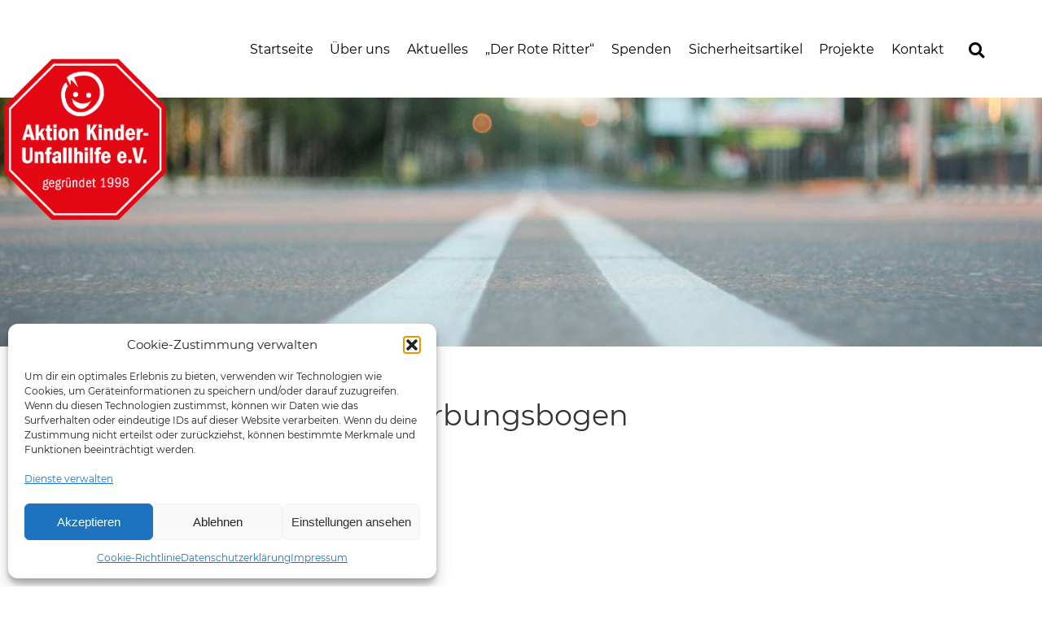

--- FILE ---
content_type: text/html; charset=UTF-8
request_url: https://kinder-unfallhilfe-online.de/presse-downloads/ausschreibungrrmitbewerbungsbogen/
body_size: 16562
content:
<!DOCTYPE html>
<html id="top" lang="de" style="--frame-blend:hidden;">
<head>
    <meta charset="UTF-8">
    <meta name="viewport" content="width=device-width, initial-scale=1.0">
    <title>Kinderunfallhilfe</title>
    <meta name='robots' content='index, follow, max-image-preview:large, max-snippet:-1, max-video-preview:-1' />

	<!-- This site is optimized with the Yoast SEO plugin v26.6 - https://yoast.com/wordpress/plugins/seo/ -->
	<link rel="canonical" href="https://kinder-unfallhilfe-online.de/presse-downloads/ausschreibungrrmitbewerbungsbogen/" />
	<meta property="og:locale" content="de_DE" />
	<meta property="og:type" content="article" />
	<meta property="og:title" content="AusschreibungRRmitBewerbungsbogen - Aktion Kinderunfallhilfe e.V." />
	<meta property="og:description" content="AusschreibungRRmitBewerbungsbogen" />
	<meta property="og:url" content="https://kinder-unfallhilfe-online.de/presse-downloads/ausschreibungrrmitbewerbungsbogen/" />
	<meta property="og:site_name" content="Aktion Kinderunfallhilfe e.V." />
	<meta name="twitter:card" content="summary_large_image" />
	<script type="application/ld+json" class="yoast-schema-graph">{"@context":"https://schema.org","@graph":[{"@type":"WebPage","@id":"https://kinder-unfallhilfe-online.de/presse-downloads/ausschreibungrrmitbewerbungsbogen/","url":"https://kinder-unfallhilfe-online.de/presse-downloads/ausschreibungrrmitbewerbungsbogen/","name":"AusschreibungRRmitBewerbungsbogen - Aktion Kinderunfallhilfe e.V.","isPartOf":{"@id":"https://kinder-unfallhilfe-online.de/#website"},"primaryImageOfPage":{"@id":"https://kinder-unfallhilfe-online.de/presse-downloads/ausschreibungrrmitbewerbungsbogen/#primaryimage"},"image":{"@id":"https://kinder-unfallhilfe-online.de/presse-downloads/ausschreibungrrmitbewerbungsbogen/#primaryimage"},"thumbnailUrl":"","datePublished":"2015-10-21T07:33:37+00:00","breadcrumb":{"@id":"https://kinder-unfallhilfe-online.de/presse-downloads/ausschreibungrrmitbewerbungsbogen/#breadcrumb"},"inLanguage":"de","potentialAction":[{"@type":"ReadAction","target":["https://kinder-unfallhilfe-online.de/presse-downloads/ausschreibungrrmitbewerbungsbogen/"]}]},{"@type":"BreadcrumbList","@id":"https://kinder-unfallhilfe-online.de/presse-downloads/ausschreibungrrmitbewerbungsbogen/#breadcrumb","itemListElement":[{"@type":"ListItem","position":1,"name":"Logos","item":"https://kinder-unfallhilfe-online.de/presse-downloads/"},{"@type":"ListItem","position":2,"name":"AusschreibungRRmitBewerbungsbogen"}]},{"@type":"WebSite","@id":"https://kinder-unfallhilfe-online.de/#website","url":"https://kinder-unfallhilfe-online.de/","name":"Aktion Kinderunfallhilfe e.V.","description":"Wir reichen Kindern die Hand","potentialAction":[{"@type":"SearchAction","target":{"@type":"EntryPoint","urlTemplate":"https://kinder-unfallhilfe-online.de/?s={search_term_string}"},"query-input":{"@type":"PropertyValueSpecification","valueRequired":true,"valueName":"search_term_string"}}],"inLanguage":"de"}]}</script>
	<!-- / Yoast SEO plugin. -->


<link rel='dns-prefetch' href='//unpkg.com' />
<link rel='dns-prefetch' href='//hcaptcha.com' />
<link rel="alternate" title="oEmbed (JSON)" type="application/json+oembed" href="https://kinder-unfallhilfe-online.de/wp-json/oembed/1.0/embed?url=https%3A%2F%2Fkinder-unfallhilfe-online.de%2Fpresse-downloads%2Fausschreibungrrmitbewerbungsbogen%2F" />
<link rel="alternate" title="oEmbed (XML)" type="text/xml+oembed" href="https://kinder-unfallhilfe-online.de/wp-json/oembed/1.0/embed?url=https%3A%2F%2Fkinder-unfallhilfe-online.de%2Fpresse-downloads%2Fausschreibungrrmitbewerbungsbogen%2F&#038;format=xml" />
<style id='wp-img-auto-sizes-contain-inline-css' type='text/css'>
img:is([sizes=auto i],[sizes^="auto," i]){contain-intrinsic-size:3000px 1500px}
/*# sourceURL=wp-img-auto-sizes-contain-inline-css */
</style>
<style id='wp-emoji-styles-inline-css' type='text/css'>

	img.wp-smiley, img.emoji {
		display: inline !important;
		border: none !important;
		box-shadow: none !important;
		height: 1em !important;
		width: 1em !important;
		margin: 0 0.07em !important;
		vertical-align: -0.1em !important;
		background: none !important;
		padding: 0 !important;
	}
/*# sourceURL=wp-emoji-styles-inline-css */
</style>
<style id='wp-block-library-inline-css' type='text/css'>
:root{--wp-block-synced-color:#7a00df;--wp-block-synced-color--rgb:122,0,223;--wp-bound-block-color:var(--wp-block-synced-color);--wp-editor-canvas-background:#ddd;--wp-admin-theme-color:#007cba;--wp-admin-theme-color--rgb:0,124,186;--wp-admin-theme-color-darker-10:#006ba1;--wp-admin-theme-color-darker-10--rgb:0,107,160.5;--wp-admin-theme-color-darker-20:#005a87;--wp-admin-theme-color-darker-20--rgb:0,90,135;--wp-admin-border-width-focus:2px}@media (min-resolution:192dpi){:root{--wp-admin-border-width-focus:1.5px}}.wp-element-button{cursor:pointer}:root .has-very-light-gray-background-color{background-color:#eee}:root .has-very-dark-gray-background-color{background-color:#313131}:root .has-very-light-gray-color{color:#eee}:root .has-very-dark-gray-color{color:#313131}:root .has-vivid-green-cyan-to-vivid-cyan-blue-gradient-background{background:linear-gradient(135deg,#00d084,#0693e3)}:root .has-purple-crush-gradient-background{background:linear-gradient(135deg,#34e2e4,#4721fb 50%,#ab1dfe)}:root .has-hazy-dawn-gradient-background{background:linear-gradient(135deg,#faaca8,#dad0ec)}:root .has-subdued-olive-gradient-background{background:linear-gradient(135deg,#fafae1,#67a671)}:root .has-atomic-cream-gradient-background{background:linear-gradient(135deg,#fdd79a,#004a59)}:root .has-nightshade-gradient-background{background:linear-gradient(135deg,#330968,#31cdcf)}:root .has-midnight-gradient-background{background:linear-gradient(135deg,#020381,#2874fc)}:root{--wp--preset--font-size--normal:16px;--wp--preset--font-size--huge:42px}.has-regular-font-size{font-size:1em}.has-larger-font-size{font-size:2.625em}.has-normal-font-size{font-size:var(--wp--preset--font-size--normal)}.has-huge-font-size{font-size:var(--wp--preset--font-size--huge)}.has-text-align-center{text-align:center}.has-text-align-left{text-align:left}.has-text-align-right{text-align:right}.has-fit-text{white-space:nowrap!important}#end-resizable-editor-section{display:none}.aligncenter{clear:both}.items-justified-left{justify-content:flex-start}.items-justified-center{justify-content:center}.items-justified-right{justify-content:flex-end}.items-justified-space-between{justify-content:space-between}.screen-reader-text{border:0;clip-path:inset(50%);height:1px;margin:-1px;overflow:hidden;padding:0;position:absolute;width:1px;word-wrap:normal!important}.screen-reader-text:focus{background-color:#ddd;clip-path:none;color:#444;display:block;font-size:1em;height:auto;left:5px;line-height:normal;padding:15px 23px 14px;text-decoration:none;top:5px;width:auto;z-index:100000}html :where(.has-border-color){border-style:solid}html :where([style*=border-top-color]){border-top-style:solid}html :where([style*=border-right-color]){border-right-style:solid}html :where([style*=border-bottom-color]){border-bottom-style:solid}html :where([style*=border-left-color]){border-left-style:solid}html :where([style*=border-width]){border-style:solid}html :where([style*=border-top-width]){border-top-style:solid}html :where([style*=border-right-width]){border-right-style:solid}html :where([style*=border-bottom-width]){border-bottom-style:solid}html :where([style*=border-left-width]){border-left-style:solid}html :where(img[class*=wp-image-]){height:auto;max-width:100%}:where(figure){margin:0 0 1em}html :where(.is-position-sticky){--wp-admin--admin-bar--position-offset:var(--wp-admin--admin-bar--height,0px)}@media screen and (max-width:600px){html :where(.is-position-sticky){--wp-admin--admin-bar--position-offset:0px}}

/*# sourceURL=wp-block-library-inline-css */
</style><style id='global-styles-inline-css' type='text/css'>
:root{--wp--preset--aspect-ratio--square: 1;--wp--preset--aspect-ratio--4-3: 4/3;--wp--preset--aspect-ratio--3-4: 3/4;--wp--preset--aspect-ratio--3-2: 3/2;--wp--preset--aspect-ratio--2-3: 2/3;--wp--preset--aspect-ratio--16-9: 16/9;--wp--preset--aspect-ratio--9-16: 9/16;--wp--preset--color--black: #000000;--wp--preset--color--cyan-bluish-gray: #abb8c3;--wp--preset--color--white: #ffffff;--wp--preset--color--pale-pink: #f78da7;--wp--preset--color--vivid-red: #cf2e2e;--wp--preset--color--luminous-vivid-orange: #ff6900;--wp--preset--color--luminous-vivid-amber: #fcb900;--wp--preset--color--light-green-cyan: #7bdcb5;--wp--preset--color--vivid-green-cyan: #00d084;--wp--preset--color--pale-cyan-blue: #8ed1fc;--wp--preset--color--vivid-cyan-blue: #0693e3;--wp--preset--color--vivid-purple: #9b51e0;--wp--preset--color--kuh-red: var(--brand-color-1);--wp--preset--color--theme-mint: var(--theme-color-1);--wp--preset--color--theme-rosa: var(--theme-color-2);--wp--preset--color--theme-bright-yellow: var(--theme-color-3);--wp--preset--color--theme-bright-rosa: var(--theme-color-4);--wp--preset--color--theme-levendel: var(--theme-color-5);--wp--preset--gradient--vivid-cyan-blue-to-vivid-purple: linear-gradient(135deg,rgb(6,147,227) 0%,rgb(155,81,224) 100%);--wp--preset--gradient--light-green-cyan-to-vivid-green-cyan: linear-gradient(135deg,rgb(122,220,180) 0%,rgb(0,208,130) 100%);--wp--preset--gradient--luminous-vivid-amber-to-luminous-vivid-orange: linear-gradient(135deg,rgb(252,185,0) 0%,rgb(255,105,0) 100%);--wp--preset--gradient--luminous-vivid-orange-to-vivid-red: linear-gradient(135deg,rgb(255,105,0) 0%,rgb(207,46,46) 100%);--wp--preset--gradient--very-light-gray-to-cyan-bluish-gray: linear-gradient(135deg,rgb(238,238,238) 0%,rgb(169,184,195) 100%);--wp--preset--gradient--cool-to-warm-spectrum: linear-gradient(135deg,rgb(74,234,220) 0%,rgb(151,120,209) 20%,rgb(207,42,186) 40%,rgb(238,44,130) 60%,rgb(251,105,98) 80%,rgb(254,248,76) 100%);--wp--preset--gradient--blush-light-purple: linear-gradient(135deg,rgb(255,206,236) 0%,rgb(152,150,240) 100%);--wp--preset--gradient--blush-bordeaux: linear-gradient(135deg,rgb(254,205,165) 0%,rgb(254,45,45) 50%,rgb(107,0,62) 100%);--wp--preset--gradient--luminous-dusk: linear-gradient(135deg,rgb(255,203,112) 0%,rgb(199,81,192) 50%,rgb(65,88,208) 100%);--wp--preset--gradient--pale-ocean: linear-gradient(135deg,rgb(255,245,203) 0%,rgb(182,227,212) 50%,rgb(51,167,181) 100%);--wp--preset--gradient--electric-grass: linear-gradient(135deg,rgb(202,248,128) 0%,rgb(113,206,126) 100%);--wp--preset--gradient--midnight: linear-gradient(135deg,rgb(2,3,129) 0%,rgb(40,116,252) 100%);--wp--preset--font-size--small: 13px;--wp--preset--font-size--medium: 20px;--wp--preset--font-size--large: 36px;--wp--preset--font-size--x-large: 42px;--wp--preset--spacing--20: 0.44rem;--wp--preset--spacing--30: 0.67rem;--wp--preset--spacing--40: 1rem;--wp--preset--spacing--50: 1.5rem;--wp--preset--spacing--60: 2.25rem;--wp--preset--spacing--70: 3.38rem;--wp--preset--spacing--80: 5.06rem;--wp--preset--shadow--natural: 6px 6px 9px rgba(0, 0, 0, 0.2);--wp--preset--shadow--deep: 12px 12px 50px rgba(0, 0, 0, 0.4);--wp--preset--shadow--sharp: 6px 6px 0px rgba(0, 0, 0, 0.2);--wp--preset--shadow--outlined: 6px 6px 0px -3px rgb(255, 255, 255), 6px 6px rgb(0, 0, 0);--wp--preset--shadow--crisp: 6px 6px 0px rgb(0, 0, 0);}:where(.is-layout-flex){gap: 0.5em;}:where(.is-layout-grid){gap: 0.5em;}body .is-layout-flex{display: flex;}.is-layout-flex{flex-wrap: wrap;align-items: center;}.is-layout-flex > :is(*, div){margin: 0;}body .is-layout-grid{display: grid;}.is-layout-grid > :is(*, div){margin: 0;}:where(.wp-block-columns.is-layout-flex){gap: 2em;}:where(.wp-block-columns.is-layout-grid){gap: 2em;}:where(.wp-block-post-template.is-layout-flex){gap: 1.25em;}:where(.wp-block-post-template.is-layout-grid){gap: 1.25em;}.has-black-color{color: var(--wp--preset--color--black) !important;}.has-cyan-bluish-gray-color{color: var(--wp--preset--color--cyan-bluish-gray) !important;}.has-white-color{color: var(--wp--preset--color--white) !important;}.has-pale-pink-color{color: var(--wp--preset--color--pale-pink) !important;}.has-vivid-red-color{color: var(--wp--preset--color--vivid-red) !important;}.has-luminous-vivid-orange-color{color: var(--wp--preset--color--luminous-vivid-orange) !important;}.has-luminous-vivid-amber-color{color: var(--wp--preset--color--luminous-vivid-amber) !important;}.has-light-green-cyan-color{color: var(--wp--preset--color--light-green-cyan) !important;}.has-vivid-green-cyan-color{color: var(--wp--preset--color--vivid-green-cyan) !important;}.has-pale-cyan-blue-color{color: var(--wp--preset--color--pale-cyan-blue) !important;}.has-vivid-cyan-blue-color{color: var(--wp--preset--color--vivid-cyan-blue) !important;}.has-vivid-purple-color{color: var(--wp--preset--color--vivid-purple) !important;}.has-black-background-color{background-color: var(--wp--preset--color--black) !important;}.has-cyan-bluish-gray-background-color{background-color: var(--wp--preset--color--cyan-bluish-gray) !important;}.has-white-background-color{background-color: var(--wp--preset--color--white) !important;}.has-pale-pink-background-color{background-color: var(--wp--preset--color--pale-pink) !important;}.has-vivid-red-background-color{background-color: var(--wp--preset--color--vivid-red) !important;}.has-luminous-vivid-orange-background-color{background-color: var(--wp--preset--color--luminous-vivid-orange) !important;}.has-luminous-vivid-amber-background-color{background-color: var(--wp--preset--color--luminous-vivid-amber) !important;}.has-light-green-cyan-background-color{background-color: var(--wp--preset--color--light-green-cyan) !important;}.has-vivid-green-cyan-background-color{background-color: var(--wp--preset--color--vivid-green-cyan) !important;}.has-pale-cyan-blue-background-color{background-color: var(--wp--preset--color--pale-cyan-blue) !important;}.has-vivid-cyan-blue-background-color{background-color: var(--wp--preset--color--vivid-cyan-blue) !important;}.has-vivid-purple-background-color{background-color: var(--wp--preset--color--vivid-purple) !important;}.has-black-border-color{border-color: var(--wp--preset--color--black) !important;}.has-cyan-bluish-gray-border-color{border-color: var(--wp--preset--color--cyan-bluish-gray) !important;}.has-white-border-color{border-color: var(--wp--preset--color--white) !important;}.has-pale-pink-border-color{border-color: var(--wp--preset--color--pale-pink) !important;}.has-vivid-red-border-color{border-color: var(--wp--preset--color--vivid-red) !important;}.has-luminous-vivid-orange-border-color{border-color: var(--wp--preset--color--luminous-vivid-orange) !important;}.has-luminous-vivid-amber-border-color{border-color: var(--wp--preset--color--luminous-vivid-amber) !important;}.has-light-green-cyan-border-color{border-color: var(--wp--preset--color--light-green-cyan) !important;}.has-vivid-green-cyan-border-color{border-color: var(--wp--preset--color--vivid-green-cyan) !important;}.has-pale-cyan-blue-border-color{border-color: var(--wp--preset--color--pale-cyan-blue) !important;}.has-vivid-cyan-blue-border-color{border-color: var(--wp--preset--color--vivid-cyan-blue) !important;}.has-vivid-purple-border-color{border-color: var(--wp--preset--color--vivid-purple) !important;}.has-vivid-cyan-blue-to-vivid-purple-gradient-background{background: var(--wp--preset--gradient--vivid-cyan-blue-to-vivid-purple) !important;}.has-light-green-cyan-to-vivid-green-cyan-gradient-background{background: var(--wp--preset--gradient--light-green-cyan-to-vivid-green-cyan) !important;}.has-luminous-vivid-amber-to-luminous-vivid-orange-gradient-background{background: var(--wp--preset--gradient--luminous-vivid-amber-to-luminous-vivid-orange) !important;}.has-luminous-vivid-orange-to-vivid-red-gradient-background{background: var(--wp--preset--gradient--luminous-vivid-orange-to-vivid-red) !important;}.has-very-light-gray-to-cyan-bluish-gray-gradient-background{background: var(--wp--preset--gradient--very-light-gray-to-cyan-bluish-gray) !important;}.has-cool-to-warm-spectrum-gradient-background{background: var(--wp--preset--gradient--cool-to-warm-spectrum) !important;}.has-blush-light-purple-gradient-background{background: var(--wp--preset--gradient--blush-light-purple) !important;}.has-blush-bordeaux-gradient-background{background: var(--wp--preset--gradient--blush-bordeaux) !important;}.has-luminous-dusk-gradient-background{background: var(--wp--preset--gradient--luminous-dusk) !important;}.has-pale-ocean-gradient-background{background: var(--wp--preset--gradient--pale-ocean) !important;}.has-electric-grass-gradient-background{background: var(--wp--preset--gradient--electric-grass) !important;}.has-midnight-gradient-background{background: var(--wp--preset--gradient--midnight) !important;}.has-small-font-size{font-size: var(--wp--preset--font-size--small) !important;}.has-medium-font-size{font-size: var(--wp--preset--font-size--medium) !important;}.has-large-font-size{font-size: var(--wp--preset--font-size--large) !important;}.has-x-large-font-size{font-size: var(--wp--preset--font-size--x-large) !important;}
/*# sourceURL=global-styles-inline-css */
</style>

<style id='classic-theme-styles-inline-css' type='text/css'>
/*! This file is auto-generated */
.wp-block-button__link{color:#fff;background-color:#32373c;border-radius:9999px;box-shadow:none;text-decoration:none;padding:calc(.667em + 2px) calc(1.333em + 2px);font-size:1.125em}.wp-block-file__button{background:#32373c;color:#fff;text-decoration:none}
/*# sourceURL=/wp-includes/css/classic-themes.min.css */
</style>
<link rel='stylesheet' id='editorskit-frontend-css' href='https://kinder-unfallhilfe-online.de/wp-content/plugins/block-options/build/style.build.css?ver=new' type='text/css' media='all' />
<link rel='stylesheet' id='Core-Font-style-css' href='https://kinder-unfallhilfe-online.de/wp-content/mu-plugins//DME_CORE/resources/fonts/Montserrat/font.css?ver=6.9' type='text/css' media='all' />
<link rel='stylesheet' id='UIkit-style-css' href='https://kinder-unfallhilfe-online.de/wp-content/mu-plugins//DME_CORE/resources/vendor/UIkit/css/uikit.min.css?ver=6.9' type='text/css' media='all' />
<link rel='stylesheet' id='jq-scrollbar-style-css' href='https://kinder-unfallhilfe-online.de/wp-content/mu-plugins//DME_CORE/resources/vendor/jquery-scrollbar/jquery.scrollbar.css?ver=1.0.1' type='text/css' media='all' />
<link rel='stylesheet' id='datatables-style-css' href='https://kinder-unfallhilfe-online.de/wp-content/mu-plugins//DME_CORE/resources/vendor/datatables/datatables.min.css?ver=1.0.1' type='text/css' media='all' />
<link rel='stylesheet' id='select2-style-css' href='https://kinder-unfallhilfe-online.de/wp-content/mu-plugins//DME_CORE/resources/vendor/select2/css/select2.min.css?ver=1.0.1' type='text/css' media='all' />
<link rel='stylesheet' id='awesome-style-css' href='https://kinder-unfallhilfe-online.de/wp-content/mu-plugins//DME_CORE/resources/vendor/fontawesome-free/css/all.css?ver=1.0.1' type='text/css' media='all' />
<link rel='stylesheet' id='dmecore-style-css' href='https://kinder-unfallhilfe-online.de/wp-content/mu-plugins//DME_CORE/resources/admin-style.css?ver=1.0.1' type='text/css' media='all' />
<link rel='stylesheet' id='osm-leaflet-style-css' href='https://unpkg.com/leaflet@1.4.0/dist/leaflet.css?ver=6.9' type='text/css' media='all' />
<link rel='stylesheet' id='style-name-css' href='https://kinder-unfallhilfe-online.de/wp-content/plugins/3x1_map-plugin//css/style.css?ver=6.9' type='text/css' media='all' />
<link rel='stylesheet' id='contact-form-7-css' href='https://kinder-unfallhilfe-online.de/wp-content/plugins/contact-form-7/includes/css/styles.css?ver=6.1.4' type='text/css' media='all' />
<link rel='stylesheet' id='cmplz-general-css' href='https://kinder-unfallhilfe-online.de/wp-content/plugins/complianz-gdpr/assets/css/cookieblocker.min.css?ver=1765988403' type='text/css' media='all' />
<link rel='stylesheet' id='wp-featherlight-css' href='https://kinder-unfallhilfe-online.de/wp-content/plugins/wp-featherlight/css/wp-featherlight.min.css?ver=1.3.4' type='text/css' media='all' />
<script type="text/javascript" id="jquery-core-js-extra">
/* <![CDATA[ */
var dme_block = {"pluginUrl":"https://kinder-unfallhilfe-online.de/wp-content/plugins/dme_blockcenter/","curTime":"1768927784","HOME":"https://kinder-unfallhilfe-online.de"};
var DME_Core = {"coreUri":"https://kinder-unfallhilfe-online.de/wp-content/mu-plugins/DME_CORE/","curTime":"1768927784","HOME":"https://kinder-unfallhilfe-online.de"};
var customUser = {"ajaxurl":"https://kinder-unfallhilfe-online.de/wp-admin/admin-ajax.php","nonce":"6f040255be"};
//# sourceURL=jquery-core-js-extra
/* ]]> */
</script>
<script type="text/javascript" src="https://kinder-unfallhilfe-online.de/wp-includes/js/jquery/jquery.min.js?ver=3.7.1" id="jquery-core-js"></script>
<script type="text/javascript" src="https://kinder-unfallhilfe-online.de/wp-includes/js/jquery/jquery-migrate.min.js?ver=3.4.1" id="jquery-migrate-js"></script>
<script type="text/javascript" src="https://kinder-unfallhilfe-online.de/wp-content/plugins/3x1_map-plugin//js/osm/leaflet.js?ver=1.0.0" id="osm-leaflet-script-js"></script>
<link rel="https://api.w.org/" href="https://kinder-unfallhilfe-online.de/wp-json/" /><link rel="alternate" title="JSON" type="application/json" href="https://kinder-unfallhilfe-online.de/wp-json/wp/v2/media/702" /><link rel="EditURI" type="application/rsd+xml" title="RSD" href="https://kinder-unfallhilfe-online.de/xmlrpc.php?rsd" />
<meta name="generator" content="WordPress 6.9" />
<link rel='shortlink' href='https://kinder-unfallhilfe-online.de/?p=702' />
<style>
.h-captcha{position:relative;display:block;margin-bottom:2rem;padding:0;clear:both}.h-captcha[data-size="normal"]{width:302px;height:76px}.h-captcha[data-size="compact"]{width:158px;height:138px}.h-captcha[data-size="invisible"]{display:none}.h-captcha iframe{z-index:1}.h-captcha::before{content:"";display:block;position:absolute;top:0;left:0;background:url(https://kinder-unfallhilfe-online.de/wp-content/plugins/hcaptcha-for-forms-and-more/assets/images/hcaptcha-div-logo.svg) no-repeat;border:1px solid #fff0;border-radius:4px;box-sizing:border-box}.h-captcha::after{content:"The hCaptcha loading is delayed until user interaction.";font-family:-apple-system,system-ui,BlinkMacSystemFont,"Segoe UI",Roboto,Oxygen,Ubuntu,"Helvetica Neue",Arial,sans-serif;font-size:10px;font-weight:500;position:absolute;top:0;bottom:0;left:0;right:0;box-sizing:border-box;color:#bf1722;opacity:0}.h-captcha:not(:has(iframe))::after{animation:hcap-msg-fade-in .3s ease forwards;animation-delay:2s}.h-captcha:has(iframe)::after{animation:none;opacity:0}@keyframes hcap-msg-fade-in{to{opacity:1}}.h-captcha[data-size="normal"]::before{width:302px;height:76px;background-position:93.8% 28%}.h-captcha[data-size="normal"]::after{width:302px;height:76px;display:flex;flex-wrap:wrap;align-content:center;line-height:normal;padding:0 75px 0 10px}.h-captcha[data-size="compact"]::before{width:158px;height:138px;background-position:49.9% 78.8%}.h-captcha[data-size="compact"]::after{width:158px;height:138px;text-align:center;line-height:normal;padding:24px 10px 10px 10px}.h-captcha[data-theme="light"]::before,body.is-light-theme .h-captcha[data-theme="auto"]::before,.h-captcha[data-theme="auto"]::before{background-color:#fafafa;border:1px solid #e0e0e0}.h-captcha[data-theme="dark"]::before,body.is-dark-theme .h-captcha[data-theme="auto"]::before,html.wp-dark-mode-active .h-captcha[data-theme="auto"]::before,html.drdt-dark-mode .h-captcha[data-theme="auto"]::before{background-image:url(https://kinder-unfallhilfe-online.de/wp-content/plugins/hcaptcha-for-forms-and-more/assets/images/hcaptcha-div-logo-white.svg);background-repeat:no-repeat;background-color:#333;border:1px solid #f5f5f5}@media (prefers-color-scheme:dark){.h-captcha[data-theme="auto"]::before{background-image:url(https://kinder-unfallhilfe-online.de/wp-content/plugins/hcaptcha-for-forms-and-more/assets/images/hcaptcha-div-logo-white.svg);background-repeat:no-repeat;background-color:#333;border:1px solid #f5f5f5}}.h-captcha[data-theme="custom"]::before{background-color:initial}.h-captcha[data-size="invisible"]::before,.h-captcha[data-size="invisible"]::after{display:none}.h-captcha iframe{position:relative}div[style*="z-index: 2147483647"] div[style*="border-width: 11px"][style*="position: absolute"][style*="pointer-events: none"]{border-style:none}
</style>
			<style>.cmplz-hidden {
					display: none !important;
				}</style><style>
span[data-name="hcap-cf7"] .h-captcha{margin-bottom:0}span[data-name="hcap-cf7"]~input[type="submit"],span[data-name="hcap-cf7"]~button[type="submit"]{margin-top:2rem}
</style>
<style>.uk-h1, .uk-h2, .uk-h3, .uk-h4, .uk-h5, .uk-h6, .uk-heading-2xlarge, .uk-heading-large, .uk-heading-medium, .uk-heading-small, .uk-heading-xlarge, h1, h2, h3, h4, h5, h6,.uk-navbar-item, .uk-navbar-nav>li>a, .uk-navbar-toggle{ font-family:inherit; }</style>		<style type="text/css" id="wp-custom-css">
			:has(>.customUserBlock.loggedIn)>*:not(.loggedIn) {
    display: none;
}

.uk-offcanvas-bar.uk-offcanvas-bar-animation.uk-offcanvas-slide {
    background: #eee;
}

.uk-offcanvas-bar.uk-offcanvas-bar-animation.uk-offcanvas-slide * {
    color: #333;
}
.uk-offcanvas-bar.uk-offcanvas-bar-animation.uk-offcanvas-slide button *, .uk-offcanvas-bar.uk-offcanvas-bar-animation.uk-offcanvas-slide button,#registerModal .uk-modal-close,#registerModal .uk-close { 
    background: #fff;
    color: #333;
}

#registerModal #registerForm>* {
    background: #eee;
	
}
#registerModal .uk-button.uk-button-primary {
   xbackground: #eee;
}
body .is-style-stripes img {
    aspect-ratio: 5/7;
    object-fit: cover;
	min-width: 150px;
}		</style>
			<link rel="shortcut icon" href="https://kinder-unfallhilfe-online.de/wp-content/uploads/2015/10/logo_kinderunfallhilfe.png">
    <!-- UIkit CSS -->
	<style>
        .content-wrapper.uk-article {
            padding-bottom: 10em;
        }

        .show-mobile{
            display: none;
        }
        .show-desktop{
            display: block;
        }
        div:has(#heroteaser){
            position:relative;
        }
        #heroteaser{ 
            position: absolute;
            bottom: 0;
            right: 0;
        }
        #heroteaser a{
            position: absolute;
            top: 0;
            left: 0;
            width: 100%;
            height: 100%;
            z-index: 1;
        }

        @media(max-width: 1355px){
            
            #heroteaser img{
                max-width: 30vmax;
            }
        }
        @media(max-width: 768px){
            
            #heroteaser{
                display: none;
            }
            .show-mobile{
                display: block;
            }
            .show-desktop{
                display: none;
            }
        }
    </style>
<link rel='stylesheet' id='dashicons-css' href='https://kinder-unfallhilfe-online.de/wp-includes/css/dashicons.min.css?ver=6.9' type='text/css' media='all' />
<link rel='stylesheet' id='slick-style-css' href='https://kinder-unfallhilfe-online.de/wp-content/themes/Kinderunfallhilfe/resources/vendor/slick.css?ver=6.9' type='text/css' media='all' />
<link rel='stylesheet' id='slick-theme-style-css' href='https://kinder-unfallhilfe-online.de/wp-content/themes/Kinderunfallhilfe/resources/vendor/slick-theme.css?ver=6.9' type='text/css' media='all' />
<link rel='stylesheet' id='theme-style-css' href='https://kinder-unfallhilfe-online.de/wp-content/themes/Kinderunfallhilfe/style.css?ver=6.9' type='text/css' media='all' />
</head>
<body data-cmplz=2 id="lock" class="attachment wp-singular attachment-template-default single single-attachment postid-702 attachmentid-702 attachment-pdf wp-theme-Kinderunfallhilfe wp-featherlight-captions" style="visibility:var(--frame-blend);">
 
    <!-- TODO: alt tags for images -->

<!-- NAVIGATION -->

    <div id="hamburger" class="hamburger">
        <div id="lines"></div>
    </div>

    <div class="logo-mobile" href="https://kinder-unfallhilfe-online.de">
        <img src="https://kinder-unfallhilfe-online.de/wp-content/themes/Kinderunfallhilfe/resources/bilder/AKU_Logo.png" alt="">
    </div>

<nav id="navbar" class="navbar">
    

    <!-- content-wrappper flex etc. sind in die utilities.scss Datei -->
    <div class="content-wrapper flex flex-jc-fe flex-ai-c">

        <a id="logo" class="logo logo--active" href="https://kinder-unfallhilfe-online.de">
            <img src="https://kinder-unfallhilfe-online.de/wp-content/themes/Kinderunfallhilfe/resources/bilder/AKU_Logo.png" alt="">
        </a>

        <ul id="navbar__list" class="navbar__list"><li id="menu-item-4606" class="menu-item menu-item-type-custom menu-item-object-custom menu-item-home menu-item-4606"><a href="https://kinder-unfallhilfe-online.de/">Startseite</a></li>
<li id="menu-item-5228" class="menu-item menu-item-type-taxonomy menu-item-object-category menu-item-has-children menu-item-5228"><a href="https://kinder-unfallhilfe-online.de/category/ueber-uns/">Über uns</a>
<ul class="navbar__sub-list depth-0">
	<li id="menu-item-5236" class="menu-item menu-item-type-post_type menu-item-object-post menu-item-5236"><a href="https://kinder-unfallhilfe-online.de/teilen-e-v-ein-wichtiger-partner-an-unserer-seite/">Unser Partner</a></li>
	<li id="menu-item-4731" class="menu-item menu-item-type-post_type menu-item-object-post menu-item-4731"><a href="https://kinder-unfallhilfe-online.de/ordentliche-mitglieder/">Vorstand und ordentliche Mitglieder</a></li>
	<li id="menu-item-5015" class="menu-item menu-item-type-taxonomy menu-item-object-category menu-item-5015"><a href="https://kinder-unfallhilfe-online.de/category/der-ehren-ritter/">Die Ehren-Ritter</a></li>
	<li id="menu-item-4788" class="menu-item menu-item-type-post_type menu-item-object-post menu-item-4788"><a href="https://kinder-unfallhilfe-online.de/taetigkeitsberichte/">Tätigkeitsberichte</a></li>
	<li id="menu-item-5298" class="menu-item menu-item-type-custom menu-item-object-custom menu-item-5298"><a target="_blank" href="http://www.kinder-unfallhilfe-online.de/wp-content/uploads/2015/10/Satzung_NEU.pdf">Die Vereinssatzung</a></li>
	<li id="menu-item-4934" class="menu-item menu-item-type-taxonomy menu-item-object-category menu-item-4934"><a href="https://kinder-unfallhilfe-online.de/category/downloads/broschueren/">Broschüren</a></li>
	<li id="menu-item-4935" class="menu-item menu-item-type-taxonomy menu-item-object-category menu-item-4935"><a href="https://kinder-unfallhilfe-online.de/category/downloads/flyer/">Flyer</a></li>
	<li id="menu-item-5044" class="menu-item menu-item-type-post_type menu-item-object-post menu-item-5044"><a href="https://kinder-unfallhilfe-online.de/presse-downloads/">Logos</a></li>
</ul>
</li>
<li id="menu-item-4707" class="menu-item menu-item-type-taxonomy menu-item-object-category menu-item-has-children menu-item-4707"><a href="https://kinder-unfallhilfe-online.de/category/aktuelles/">Aktuelles</a>
<ul class="navbar__sub-list depth-0">
	<li id="menu-item-4708" class="menu-item menu-item-type-taxonomy menu-item-object-category menu-item-4708"><a href="https://kinder-unfallhilfe-online.de/category/presse/pressemitteilungen/">Pressemitteilungen</a></li>
	<li id="menu-item-6017" class="menu-item menu-item-type-taxonomy menu-item-object-category menu-item-6017"><a href="https://kinder-unfallhilfe-online.de/category/aktuelles/interviews/">Interviews</a></li>
	<li id="menu-item-5050" class="menu-item menu-item-type-taxonomy menu-item-object-category menu-item-5050"><a href="https://kinder-unfallhilfe-online.de/category/media-box/">Media Box</a></li>
</ul>
</li>
<li id="menu-item-8174" class="menu-item menu-item-type-custom menu-item-object-custom menu-item-8174"><a href="https://www.der-rote-ritter.de/">&#8222;Der Rote Ritter&#8220;</a></li>
<li id="menu-item-5214" class="menu-item menu-item-type-taxonomy menu-item-object-category menu-item-has-children menu-item-5214"><a href="https://kinder-unfallhilfe-online.de/category/spenden/">Spenden</a>
<ul class="navbar__sub-list depth-0">
	<li id="menu-item-4897" class="menu-item menu-item-type-post_type menu-item-object-post menu-item-4897"><a href="https://kinder-unfallhilfe-online.de/helfen-sie-uns-kindern-wieder-mut-zu-machen/">Spendenkonto</a></li>
	<li id="menu-item-4905" class="menu-item menu-item-type-post_type menu-item-object-post menu-item-4905"><a href="https://kinder-unfallhilfe-online.de/foerdermitglieder/">Unsere Fördermitglieder</a></li>
	<li id="menu-item-4898" class="menu-item menu-item-type-custom menu-item-object-custom menu-item-4898"><a target="_blank" href="https://kinder-unfallhilfe-online.de/wp-content/uploads/2023/05/Antrag_auf_Foerdermitgliedschaft.pdf">Antrag auf Fördermitgliedschaft</a></li>
</ul>
</li>
<li id="menu-item-8763" class="menu-item menu-item-type-post_type menu-item-object-page menu-item-8763"><a href="https://kinder-unfallhilfe-online.de/sicherheitsartikel/">Sicherheitsartikel</a></li>
<li id="menu-item-5226" class="menu-item menu-item-type-taxonomy menu-item-object-category menu-item-has-children menu-item-5226"><a href="https://kinder-unfallhilfe-online.de/category/projekte/">Projekte</a>
<ul class="navbar__sub-list depth-0">
	<li id="menu-item-5344" class="menu-item menu-item-type-custom menu-item-object-custom menu-item-5344"><a target="_blank" href="http://www.ritterkids.de">Ritterkids Verkehrsschule</a></li>
	<li id="menu-item-4682" class="menu-item menu-item-type-post_type menu-item-object-page menu-item-4682"><a href="https://kinder-unfallhilfe-online.de/roter-ritter-mobil/">Roter-Ritter-Mobil</a></li>
	<li id="menu-item-4809" class="menu-item menu-item-type-taxonomy menu-item-object-category menu-item-4809"><a href="https://kinder-unfallhilfe-online.de/category/projekte/musikalische-verkehrserziehung/">Musikalische Verkehrserziehung</a></li>
	<li id="menu-item-4808" class="menu-item menu-item-type-taxonomy menu-item-object-category menu-item-4808"><a href="https://kinder-unfallhilfe-online.de/category/spendenaktion/">Spendenaktionen</a></li>
</ul>
</li>
<li id="menu-item-4792" class="menu-item menu-item-type-post_type menu-item-object-post menu-item-4792"><a href="https://kinder-unfallhilfe-online.de/kontakt/">Kontakt</a></li>
</ul>

        <div class="search">
            <form>
				<input id="searchInput" class="search__input" type="text" name="s" placeholder="Was suchen Sie?">
            <button style="background:inherit;border:inherit;" id="searchBtn" class="search__btn">
                <i class="fas fa-search"></i>
            </button>
			</form>
        </div>
        
    </div>  
</nav>
		<br />
<b>Warning</b>:  Trying to access array offset on value of type bool in <b>/homepages/29/d433785025/htdocs/kuhrelaunch/live/wp-content/themes/Kinderunfallhilfe/single.php</b> on line <b>4</b><br />
		<div class="half-page-landing">

					<img width="1920" height="744" src="https://kinder-unfallhilfe-online.de/wp-content/uploads/2020/07/startbild_aktuelles_schmal_k.jpg" class="attachment-full size-full" alt="" decoding="async" fetchpriority="high" srcset="https://kinder-unfallhilfe-online.de/wp-content/uploads/2020/07/startbild_aktuelles_schmal_k.jpg 1920w, https://kinder-unfallhilfe-online.de/wp-content/uploads/2020/07/startbild_aktuelles_schmal_k-300x116.jpg 300w, https://kinder-unfallhilfe-online.de/wp-content/uploads/2020/07/startbild_aktuelles_schmal_k-1024x397.jpg 1024w, https://kinder-unfallhilfe-online.de/wp-content/uploads/2020/07/startbild_aktuelles_schmal_k-768x298.jpg 768w, https://kinder-unfallhilfe-online.de/wp-content/uploads/2020/07/startbild_aktuelles_schmal_k-1536x595.jpg 1536w" sizes="(max-width: 1920px) 100vw, 1920px" />		
		<div class="banner">
				<div class="content-wrapper">
				</div>  
		</div>
					</div>
		<div class="content-wrapper padding-t-b content-padding uk-article">
				<h1 class="content__heading">AusschreibungRRmitBewerbungsbogen</h1>
				<p class="attachment"><a href='https://kinder-unfallhilfe-online.de/wp-content/uploads/2015/10/AusschreibungRRmitBewerbungsbogen.pdf'>AusschreibungRRmitBewerbungsbogen</a></p>
		</div>
	
<!-- <script src="https://js.hcaptcha.com/1/api.js?hl=de" async defer></script> -->
 <script>
    !function(){
        let counter = 1; // Zähler für die inkrementierende Zahl

        // Funktion, um die ID des hcaptcha_nonce zu ändern
        function changeHcaptchaNonceId() {
            const nonceElement = document.getElementById('hcaptcha_nonce');
            if (nonceElement) {
                nonceElement.id = 'hcaptcha_nonce_' + counter; // Dynamische ID mit inkrementierendem Zähler
                counter++; // Zähler erhöhen
            }
        }

        // Initialisieren des MutationObservers
        const observer = new MutationObserver((mutationsList, observer) => {
            mutationsList.forEach(mutation => {
                if (mutation.type === 'childList') {
                    // Überprüfen, ob #hcaptcha_nonce hinzugefügt wurde
                    mutation.addedNodes.forEach(node => {
                        if (node.id === 'hcaptcha_nonce') {
                            console.log('AAAAAAAAAAAA');
                            changeHcaptchaNonceId(); // ID ändern, wenn das Element hinzugefügt wird
                        }
                    });
                }
            });
        });

        // Starten des MutationObservers
        observer.observe(document.body, {
            childList: true, // Überwacht das Hinzufügen von Knoten
            subtree: true // Auch untergeordnete Elemente überwachen
        });
        }();
    function removeAllButFirstAndLast() {
    // Alle Elemente mit der ID #asd sammeln (es wird angenommen, dass es mehrere mit dieser ID gibt)
    const asdElements = document.querySelectorAll('#hcaptcha_nonce');
    // Wenn es mehr als zwei Elemente gibt
    if (asdElements.length > 1) {
        // Alle bis auf das erste und das letzte Element entfernen
        for (let i = 1; i < asdElements.length - 1; i++) {
            asdElements[i].remove();
        }
    }
    }
    removeAllButFirstAndLast();
 </script>
<script type="speculationrules">
{"prefetch":[{"source":"document","where":{"and":[{"href_matches":"/*"},{"not":{"href_matches":["/wp-*.php","/wp-admin/*","/wp-content/uploads/*","/wp-content/*","/wp-content/plugins/*","/wp-content/themes/Kinderunfallhilfe/*","/*\\?(.+)"]}},{"not":{"selector_matches":"a[rel~=\"nofollow\"]"}},{"not":{"selector_matches":".no-prefetch, .no-prefetch a"}}]},"eagerness":"conservative"}]}
</script>

<!-- Consent Management powered by Complianz | GDPR/CCPA Cookie Consent https://wordpress.org/plugins/complianz-gdpr -->
<div id="cmplz-cookiebanner-container"><div class="cmplz-cookiebanner cmplz-hidden banner-1 bottom-right-view-preferences optin cmplz-bottom-left cmplz-categories-type-view-preferences" aria-modal="true" data-nosnippet="true" role="dialog" aria-live="polite" aria-labelledby="cmplz-header-1-optin" aria-describedby="cmplz-message-1-optin">
	<div class="cmplz-header">
		<div class="cmplz-logo"></div>
		<div class="cmplz-title" id="cmplz-header-1-optin">Cookie-Zustimmung verwalten</div>
		<div class="cmplz-close" tabindex="0" role="button" aria-label="Dialog schließen">
			<svg aria-hidden="true" focusable="false" data-prefix="fas" data-icon="times" class="svg-inline--fa fa-times fa-w-11" role="img" xmlns="http://www.w3.org/2000/svg" viewBox="0 0 352 512"><path fill="currentColor" d="M242.72 256l100.07-100.07c12.28-12.28 12.28-32.19 0-44.48l-22.24-22.24c-12.28-12.28-32.19-12.28-44.48 0L176 189.28 75.93 89.21c-12.28-12.28-32.19-12.28-44.48 0L9.21 111.45c-12.28 12.28-12.28 32.19 0 44.48L109.28 256 9.21 356.07c-12.28 12.28-12.28 32.19 0 44.48l22.24 22.24c12.28 12.28 32.2 12.28 44.48 0L176 322.72l100.07 100.07c12.28 12.28 32.2 12.28 44.48 0l22.24-22.24c12.28-12.28 12.28-32.19 0-44.48L242.72 256z"></path></svg>
		</div>
	</div>

	<div class="cmplz-divider cmplz-divider-header"></div>
	<div class="cmplz-body">
		<div class="cmplz-message" id="cmplz-message-1-optin">Um dir ein optimales Erlebnis zu bieten, verwenden wir Technologien wie Cookies, um Geräteinformationen zu speichern und/oder darauf zuzugreifen. Wenn du diesen Technologien zustimmst, können wir Daten wie das Surfverhalten oder eindeutige IDs auf dieser Website verarbeiten. Wenn du deine Zustimmung nicht erteilst oder zurückziehst, können bestimmte Merkmale und Funktionen beeinträchtigt werden.</div>
		<!-- categories start -->
		<div class="cmplz-categories">
			<details class="cmplz-category cmplz-functional" >
				<summary>
						<span class="cmplz-category-header">
							<span class="cmplz-category-title">Funktional</span>
							<span class='cmplz-always-active'>
								<span class="cmplz-banner-checkbox">
									<input type="checkbox"
										   id="cmplz-functional-optin"
										   data-category="cmplz_functional"
										   class="cmplz-consent-checkbox cmplz-functional"
										   size="40"
										   value="1"/>
									<label class="cmplz-label" for="cmplz-functional-optin"><span class="screen-reader-text">Funktional</span></label>
								</span>
								Immer aktiv							</span>
							<span class="cmplz-icon cmplz-open">
								<svg xmlns="http://www.w3.org/2000/svg" viewBox="0 0 448 512"  height="18" ><path d="M224 416c-8.188 0-16.38-3.125-22.62-9.375l-192-192c-12.5-12.5-12.5-32.75 0-45.25s32.75-12.5 45.25 0L224 338.8l169.4-169.4c12.5-12.5 32.75-12.5 45.25 0s12.5 32.75 0 45.25l-192 192C240.4 412.9 232.2 416 224 416z"/></svg>
							</span>
						</span>
				</summary>
				<div class="cmplz-description">
					<span class="cmplz-description-functional">Die technische Speicherung oder der Zugang ist unbedingt erforderlich für den rechtmäßigen Zweck, die Nutzung eines bestimmten Dienstes zu ermöglichen, der vom Teilnehmer oder Nutzer ausdrücklich gewünscht wird, oder für den alleinigen Zweck, die Übertragung einer Nachricht über ein elektronisches Kommunikationsnetz durchzuführen.</span>
				</div>
			</details>

			<details class="cmplz-category cmplz-preferences" >
				<summary>
						<span class="cmplz-category-header">
							<span class="cmplz-category-title">Vorlieben</span>
							<span class="cmplz-banner-checkbox">
								<input type="checkbox"
									   id="cmplz-preferences-optin"
									   data-category="cmplz_preferences"
									   class="cmplz-consent-checkbox cmplz-preferences"
									   size="40"
									   value="1"/>
								<label class="cmplz-label" for="cmplz-preferences-optin"><span class="screen-reader-text">Vorlieben</span></label>
							</span>
							<span class="cmplz-icon cmplz-open">
								<svg xmlns="http://www.w3.org/2000/svg" viewBox="0 0 448 512"  height="18" ><path d="M224 416c-8.188 0-16.38-3.125-22.62-9.375l-192-192c-12.5-12.5-12.5-32.75 0-45.25s32.75-12.5 45.25 0L224 338.8l169.4-169.4c12.5-12.5 32.75-12.5 45.25 0s12.5 32.75 0 45.25l-192 192C240.4 412.9 232.2 416 224 416z"/></svg>
							</span>
						</span>
				</summary>
				<div class="cmplz-description">
					<span class="cmplz-description-preferences">Die technische Speicherung oder der Zugriff ist für den rechtmäßigen Zweck der Speicherung von Präferenzen erforderlich, die nicht vom Abonnenten oder Benutzer angefordert wurden.</span>
				</div>
			</details>

			<details class="cmplz-category cmplz-statistics" >
				<summary>
						<span class="cmplz-category-header">
							<span class="cmplz-category-title">Statistiken</span>
							<span class="cmplz-banner-checkbox">
								<input type="checkbox"
									   id="cmplz-statistics-optin"
									   data-category="cmplz_statistics"
									   class="cmplz-consent-checkbox cmplz-statistics"
									   size="40"
									   value="1"/>
								<label class="cmplz-label" for="cmplz-statistics-optin"><span class="screen-reader-text">Statistiken</span></label>
							</span>
							<span class="cmplz-icon cmplz-open">
								<svg xmlns="http://www.w3.org/2000/svg" viewBox="0 0 448 512"  height="18" ><path d="M224 416c-8.188 0-16.38-3.125-22.62-9.375l-192-192c-12.5-12.5-12.5-32.75 0-45.25s32.75-12.5 45.25 0L224 338.8l169.4-169.4c12.5-12.5 32.75-12.5 45.25 0s12.5 32.75 0 45.25l-192 192C240.4 412.9 232.2 416 224 416z"/></svg>
							</span>
						</span>
				</summary>
				<div class="cmplz-description">
					<span class="cmplz-description-statistics">Die technische Speicherung oder der Zugriff, der ausschließlich zu statistischen Zwecken erfolgt.</span>
					<span class="cmplz-description-statistics-anonymous">Die technische Speicherung oder der Zugriff, der ausschließlich zu anonymen statistischen Zwecken verwendet wird. Ohne eine Vorladung, die freiwillige Zustimmung deines Internetdienstanbieters oder zusätzliche Aufzeichnungen von Dritten können die zu diesem Zweck gespeicherten oder abgerufenen Informationen allein in der Regel nicht dazu verwendet werden, dich zu identifizieren.</span>
				</div>
			</details>
			<details class="cmplz-category cmplz-marketing" >
				<summary>
						<span class="cmplz-category-header">
							<span class="cmplz-category-title">Marketing</span>
							<span class="cmplz-banner-checkbox">
								<input type="checkbox"
									   id="cmplz-marketing-optin"
									   data-category="cmplz_marketing"
									   class="cmplz-consent-checkbox cmplz-marketing"
									   size="40"
									   value="1"/>
								<label class="cmplz-label" for="cmplz-marketing-optin"><span class="screen-reader-text">Marketing</span></label>
							</span>
							<span class="cmplz-icon cmplz-open">
								<svg xmlns="http://www.w3.org/2000/svg" viewBox="0 0 448 512"  height="18" ><path d="M224 416c-8.188 0-16.38-3.125-22.62-9.375l-192-192c-12.5-12.5-12.5-32.75 0-45.25s32.75-12.5 45.25 0L224 338.8l169.4-169.4c12.5-12.5 32.75-12.5 45.25 0s12.5 32.75 0 45.25l-192 192C240.4 412.9 232.2 416 224 416z"/></svg>
							</span>
						</span>
				</summary>
				<div class="cmplz-description">
					<span class="cmplz-description-marketing">Die technische Speicherung oder der Zugriff ist erforderlich, um Nutzerprofile zu erstellen, um Werbung zu versenden oder um den Nutzer auf einer Website oder über mehrere Websites hinweg zu ähnlichen Marketingzwecken zu verfolgen.</span>
				</div>
			</details>
		</div><!-- categories end -->
			</div>

	<div class="cmplz-links cmplz-information">
		<ul>
			<li><a class="cmplz-link cmplz-manage-options cookie-statement" href="#" data-relative_url="#cmplz-manage-consent-container">Optionen verwalten</a></li>
			<li><a class="cmplz-link cmplz-manage-third-parties cookie-statement" href="#" data-relative_url="#cmplz-cookies-overview">Dienste verwalten</a></li>
			<li><a class="cmplz-link cmplz-manage-vendors tcf cookie-statement" href="#" data-relative_url="#cmplz-tcf-wrapper">Verwalten von {vendor_count}-Lieferanten</a></li>
			<li><a class="cmplz-link cmplz-external cmplz-read-more-purposes tcf" target="_blank" rel="noopener noreferrer nofollow" href="https://cookiedatabase.org/tcf/purposes/" aria-label="Weitere Informationen zu den Zwecken von TCF findest du in der Cookie-Datenbank.">Lese mehr über diese Zwecke</a></li>
		</ul>
			</div>

	<div class="cmplz-divider cmplz-footer"></div>

	<div class="cmplz-buttons">
		<button class="cmplz-btn cmplz-accept">Akzeptieren</button>
		<button class="cmplz-btn cmplz-deny">Ablehnen</button>
		<button class="cmplz-btn cmplz-view-preferences">Einstellungen ansehen</button>
		<button class="cmplz-btn cmplz-save-preferences">Einstellungen speichern</button>
		<a class="cmplz-btn cmplz-manage-options tcf cookie-statement" href="#" data-relative_url="#cmplz-manage-consent-container">Einstellungen ansehen</a>
			</div>

	
	<div class="cmplz-documents cmplz-links">
		<ul>
			<li><a class="cmplz-link cookie-statement" href="#" data-relative_url="">{title}</a></li>
			<li><a class="cmplz-link privacy-statement" href="#" data-relative_url="">{title}</a></li>
			<li><a class="cmplz-link impressum" href="#" data-relative_url="">{title}</a></li>
		</ul>
			</div>
</div>
</div>
					<div id="cmplz-manage-consent" data-nosnippet="true"><button class="cmplz-btn cmplz-hidden cmplz-manage-consent manage-consent-1">Zustimmung verwalten</button>

</div><script type="text/javascript" src="https://kinder-unfallhilfe-online.de/wp-content/mu-plugins//DME_CORE/resources/vendor/Hyphenopoly/Hyphenopoly_Loader.js" id="hyphenpoly-script-js"></script>
<script type="text/javascript" src="https://kinder-unfallhilfe-online.de/wp-content/mu-plugins//DME_CORE/resources/vendor/UIkit/js/uikit.min.js?ver=6.9" id="UIkit-script-js"></script>
<script type="text/javascript" src="https://kinder-unfallhilfe-online.de/wp-content/mu-plugins//DME_CORE/resources/vendor/UIkit/js/uikit-icons.min.js?ver=6.9" id="UIkit-icon-script-js"></script>
<script type="text/javascript" src="https://kinder-unfallhilfe-online.de/wp-content/mu-plugins//DME_CORE/resources/vendor/jquery-scrollbar/jquery.scrollbar.min.js" id="jq-scrollbar-script-js"></script>
<script type="text/javascript" src="https://kinder-unfallhilfe-online.de/wp-content/mu-plugins//DME_CORE/resources/vendor/datatables/datatables.min.js" id="datatables-script-js"></script>
<script type="text/javascript" src="https://kinder-unfallhilfe-online.de/wp-content/mu-plugins//DME_CORE/resources/vendor/select2/js/select2.full.min.js" id="select2-script-js"></script>
<script type="text/javascript" src="https://kinder-unfallhilfe-online.de/wp-content/mu-plugins//DME_CORE/resources/script.js" id="dmecore-script-js"></script>
<script type="text/javascript" id="my-osm-script-js-extra">
/* <![CDATA[ */
var jsVars = {"pluginUrl":"https://kinder-unfallhilfe-online.de/wp-content/plugins/3x1_map-plugin/"};
//# sourceURL=my-osm-script-js-extra
/* ]]> */
</script>
<script type="text/javascript" src="https://kinder-unfallhilfe-online.de/wp-content/plugins/3x1_map-plugin/js/script.js?ver=1.0.0" id="my-osm-script-js"></script>
<script type="text/javascript" src="https://kinder-unfallhilfe-online.de/wp-includes/js/dist/hooks.min.js?ver=dd5603f07f9220ed27f1" id="wp-hooks-js"></script>
<script type="text/javascript" src="https://kinder-unfallhilfe-online.de/wp-includes/js/dist/i18n.min.js?ver=c26c3dc7bed366793375" id="wp-i18n-js"></script>
<script type="text/javascript" id="wp-i18n-js-after">
/* <![CDATA[ */
wp.i18n.setLocaleData( { 'text direction\u0004ltr': [ 'ltr' ] } );
//# sourceURL=wp-i18n-js-after
/* ]]> */
</script>
<script type="text/javascript" src="https://kinder-unfallhilfe-online.de/wp-content/plugins/contact-form-7/includes/swv/js/index.js?ver=6.1.4" id="swv-js"></script>
<script type="text/javascript" id="contact-form-7-js-translations">
/* <![CDATA[ */
( function( domain, translations ) {
	var localeData = translations.locale_data[ domain ] || translations.locale_data.messages;
	localeData[""].domain = domain;
	wp.i18n.setLocaleData( localeData, domain );
} )( "contact-form-7", {"translation-revision-date":"2025-10-26 03:28:49+0000","generator":"GlotPress\/4.0.3","domain":"messages","locale_data":{"messages":{"":{"domain":"messages","plural-forms":"nplurals=2; plural=n != 1;","lang":"de"},"This contact form is placed in the wrong place.":["Dieses Kontaktformular wurde an der falschen Stelle platziert."],"Error:":["Fehler:"]}},"comment":{"reference":"includes\/js\/index.js"}} );
//# sourceURL=contact-form-7-js-translations
/* ]]> */
</script>
<script type="text/javascript" id="contact-form-7-js-before">
/* <![CDATA[ */
var wpcf7 = {
    "api": {
        "root": "https:\/\/kinder-unfallhilfe-online.de\/wp-json\/",
        "namespace": "contact-form-7\/v1"
    }
};
//# sourceURL=contact-form-7-js-before
/* ]]> */
</script>
<script type="text/javascript" src="https://kinder-unfallhilfe-online.de/wp-content/plugins/contact-form-7/includes/js/index.js?ver=6.1.4" id="contact-form-7-js"></script>
<script type="text/javascript" src="https://kinder-unfallhilfe-online.de/wp-content/plugins/wp-featherlight/js/wpFeatherlight.pkgd.min.js?ver=1.3.4" id="wp-featherlight-js"></script>
<script type="text/javascript" id="cmplz-cookiebanner-js-extra">
/* <![CDATA[ */
var complianz = {"prefix":"cmplz_","user_banner_id":"1","set_cookies":[],"block_ajax_content":"","banner_version":"18","version":"7.4.4.2","store_consent":"","do_not_track_enabled":"","consenttype":"optin","region":"eu","geoip":"","dismiss_timeout":"","disable_cookiebanner":"","soft_cookiewall":"","dismiss_on_scroll":"","cookie_expiry":"365","url":"https://kinder-unfallhilfe-online.de/wp-json/complianz/v1/","locale":"lang=de&locale=de_DE","set_cookies_on_root":"","cookie_domain":"","current_policy_id":"18","cookie_path":"/","categories":{"statistics":"Statistiken","marketing":"Marketing"},"tcf_active":"","placeholdertext":"\u003Cdiv class=\"cmplz-blocked-content-notice-body\"\u003EKlicke auf \"Ich stimme zu\", um {service} zu aktivieren\u00a0\u003Cdiv class=\"cmplz-links\"\u003E\u003Ca href=\"#\" class=\"cmplz-link cookie-statement\"\u003E{title}\u003C/a\u003E\u003C/div\u003E\u003C/div\u003E\u003Cbutton class=\"cmplz-accept-service\"\u003EIch stimme zu\u003C/button\u003E","css_file":"https://kinder-unfallhilfe-online.de/wp-content/uploads/complianz/css/banner-{banner_id}-{type}.css?v=18","page_links":{"eu":{"cookie-statement":{"title":"Cookie-Richtlinie ","url":"https://kinder-unfallhilfe-online.de/cookie-richtlinie-eu/"},"privacy-statement":{"title":"Datenschutzerkl\u00e4rung","url":"https://kinder-unfallhilfe-online.de/datenschutz/"},"impressum":{"title":"Impressum","url":"https://kinder-unfallhilfe-online.de/impressum/"}},"us":{"impressum":{"title":"Impressum","url":"https://kinder-unfallhilfe-online.de/impressum/"}},"uk":{"impressum":{"title":"Impressum","url":"https://kinder-unfallhilfe-online.de/impressum/"}},"ca":{"impressum":{"title":"Impressum","url":"https://kinder-unfallhilfe-online.de/impressum/"}},"au":{"impressum":{"title":"Impressum","url":"https://kinder-unfallhilfe-online.de/impressum/"}},"za":{"impressum":{"title":"Impressum","url":"https://kinder-unfallhilfe-online.de/impressum/"}},"br":{"impressum":{"title":"Impressum","url":"https://kinder-unfallhilfe-online.de/impressum/"}}},"tm_categories":"","forceEnableStats":"1","preview":"","clean_cookies":"1","aria_label":"Klicke auf den Button, um {Service} zu aktivieren"};
//# sourceURL=cmplz-cookiebanner-js-extra
/* ]]> */
</script>
<script defer type="text/javascript" src="https://kinder-unfallhilfe-online.de/wp-content/plugins/complianz-gdpr/cookiebanner/js/complianz.min.js?ver=1765988404" id="cmplz-cookiebanner-js"></script>
<script type="text/javascript" src="https://kinder-unfallhilfe-online.de/wp-content/themes/Kinderunfallhilfe/resources/vendor/slick.min.js?ver=1765197839" id="slick_slider-js"></script>
<script type="text/javascript" src="https://kinder-unfallhilfe-online.de/wp-content/themes/Kinderunfallhilfe/resources/vendor/vue/vue.global.js" id="vue-script-js"></script>
<script type="text/javascript" id="theme_module_script-js-extra">
/* <![CDATA[ */
var TC = {"curTime":"1768927784","tplDir":"https://kinder-unfallhilfe-online.de/wp-content/themes/Kinderunfallhilfe","HOME":"https://kinder-unfallhilfe-online.de"};
//# sourceURL=theme_module_script-js-extra
/* ]]> */
</script>
<script id="theme_module_script" type="module" src="https://kinder-unfallhilfe-online.de/wp-content/themes/Kinderunfallhilfe/script.js" defer></script><script id="wp-emoji-settings" type="application/json">
{"baseUrl":"https://s.w.org/images/core/emoji/17.0.2/72x72/","ext":".png","svgUrl":"https://s.w.org/images/core/emoji/17.0.2/svg/","svgExt":".svg","source":{"concatemoji":"https://kinder-unfallhilfe-online.de/wp-includes/js/wp-emoji-release.min.js?ver=6.9"}}
</script>
<script type="module">
/* <![CDATA[ */
/*! This file is auto-generated */
const a=JSON.parse(document.getElementById("wp-emoji-settings").textContent),o=(window._wpemojiSettings=a,"wpEmojiSettingsSupports"),s=["flag","emoji"];function i(e){try{var t={supportTests:e,timestamp:(new Date).valueOf()};sessionStorage.setItem(o,JSON.stringify(t))}catch(e){}}function c(e,t,n){e.clearRect(0,0,e.canvas.width,e.canvas.height),e.fillText(t,0,0);t=new Uint32Array(e.getImageData(0,0,e.canvas.width,e.canvas.height).data);e.clearRect(0,0,e.canvas.width,e.canvas.height),e.fillText(n,0,0);const a=new Uint32Array(e.getImageData(0,0,e.canvas.width,e.canvas.height).data);return t.every((e,t)=>e===a[t])}function p(e,t){e.clearRect(0,0,e.canvas.width,e.canvas.height),e.fillText(t,0,0);var n=e.getImageData(16,16,1,1);for(let e=0;e<n.data.length;e++)if(0!==n.data[e])return!1;return!0}function u(e,t,n,a){switch(t){case"flag":return n(e,"\ud83c\udff3\ufe0f\u200d\u26a7\ufe0f","\ud83c\udff3\ufe0f\u200b\u26a7\ufe0f")?!1:!n(e,"\ud83c\udde8\ud83c\uddf6","\ud83c\udde8\u200b\ud83c\uddf6")&&!n(e,"\ud83c\udff4\udb40\udc67\udb40\udc62\udb40\udc65\udb40\udc6e\udb40\udc67\udb40\udc7f","\ud83c\udff4\u200b\udb40\udc67\u200b\udb40\udc62\u200b\udb40\udc65\u200b\udb40\udc6e\u200b\udb40\udc67\u200b\udb40\udc7f");case"emoji":return!a(e,"\ud83e\u1fac8")}return!1}function f(e,t,n,a){let r;const o=(r="undefined"!=typeof WorkerGlobalScope&&self instanceof WorkerGlobalScope?new OffscreenCanvas(300,150):document.createElement("canvas")).getContext("2d",{willReadFrequently:!0}),s=(o.textBaseline="top",o.font="600 32px Arial",{});return e.forEach(e=>{s[e]=t(o,e,n,a)}),s}function r(e){var t=document.createElement("script");t.src=e,t.defer=!0,document.head.appendChild(t)}a.supports={everything:!0,everythingExceptFlag:!0},new Promise(t=>{let n=function(){try{var e=JSON.parse(sessionStorage.getItem(o));if("object"==typeof e&&"number"==typeof e.timestamp&&(new Date).valueOf()<e.timestamp+604800&&"object"==typeof e.supportTests)return e.supportTests}catch(e){}return null}();if(!n){if("undefined"!=typeof Worker&&"undefined"!=typeof OffscreenCanvas&&"undefined"!=typeof URL&&URL.createObjectURL&&"undefined"!=typeof Blob)try{var e="postMessage("+f.toString()+"("+[JSON.stringify(s),u.toString(),c.toString(),p.toString()].join(",")+"));",a=new Blob([e],{type:"text/javascript"});const r=new Worker(URL.createObjectURL(a),{name:"wpTestEmojiSupports"});return void(r.onmessage=e=>{i(n=e.data),r.terminate(),t(n)})}catch(e){}i(n=f(s,u,c,p))}t(n)}).then(e=>{for(const n in e)a.supports[n]=e[n],a.supports.everything=a.supports.everything&&a.supports[n],"flag"!==n&&(a.supports.everythingExceptFlag=a.supports.everythingExceptFlag&&a.supports[n]);var t;a.supports.everythingExceptFlag=a.supports.everythingExceptFlag&&!a.supports.flag,a.supports.everything||((t=a.source||{}).concatemoji?r(t.concatemoji):t.wpemoji&&t.twemoji&&(r(t.twemoji),r(t.wpemoji)))});
//# sourceURL=https://kinder-unfallhilfe-online.de/wp-includes/js/wp-emoji-loader.min.js
/* ]]> */
</script>

<!-- Footer Nav -->
<div class="content-wrapper content-wrapper--footer">

    <footer class="footer-nav">

    <ul id="footer-nav__list" class="footer-nav__list"><li id="menu-item-4704" class="menu-item menu-item-type-post_type menu-item-object-page menu-item-4704 footer-nav__item"><a href="https://kinder-unfallhilfe-online.de/impressum/">Impressum</a></li>
<li id="menu-item-4703" class="menu-item menu-item-type-post_type menu-item-object-page menu-item-4703 footer-nav__item"><a href="https://kinder-unfallhilfe-online.de/datenschutz/">Datenschutz­erklärung</a></li>
<li id="menu-item-4705" class="menu-item menu-item-type-post_type menu-item-object-post menu-item-4705 footer-nav__item"><a href="https://kinder-unfallhilfe-online.de/kontakt/">Kontakt</a></li>
<li id="menu-item-4635" class="hide-text fb-icon menu-item menu-item-type-custom menu-item-object-custom menu-item-4635 footer-nav__item"><a target="_blank" href="https://www.facebook.com/Aktion-Kinder-Unfallhilfe-eV-954679551238796/?fref=ts">Facebook</a></li>
<li id="menu-item-4637" class="hide-text footer-nav__arrow-up menu-item menu-item-type-custom menu-item-object-custom menu-item-4637 footer-nav__item"><a href="#top">Nach Oben</a></li>
<li id="menu-item-6344" class="menu-item menu-item-type-post_type menu-item-object-page menu-item-6344 footer-nav__item"><a href="https://kinder-unfallhilfe-online.de/cookie-richtlinie-eu/">Cookie-Richtlinie (EU)</a></li>
</ul>
             
    </footer>

</div>


    <!-- <script src="https://cdnjs.cloudflare.com/ajax/libs/jquery/3.5.1/jquery.min.js" integrity="sha512-bLT0Qm9VnAYZDflyKcBaQ2gg0hSYNQrJ8RilYldYQ1FxQYoCLtUjuuRuZo+fjqhx/qtq/1itJ0C2ejDxltZVFg==" crossorigin="anonymous"></script> -->
    <!-- <script src="https://kinder-unfallhilfe-online.de/wp-content/themes/Kinderunfallhilfe/slick.min.js"></script>  -->
    
<!-- UIkit JS -->
    <!-- <script src="https://kinder-unfallhilfe-online.de/wp-content/themes/Kinderunfallhilfe/script.js"></script> -->
</body>
</html>
